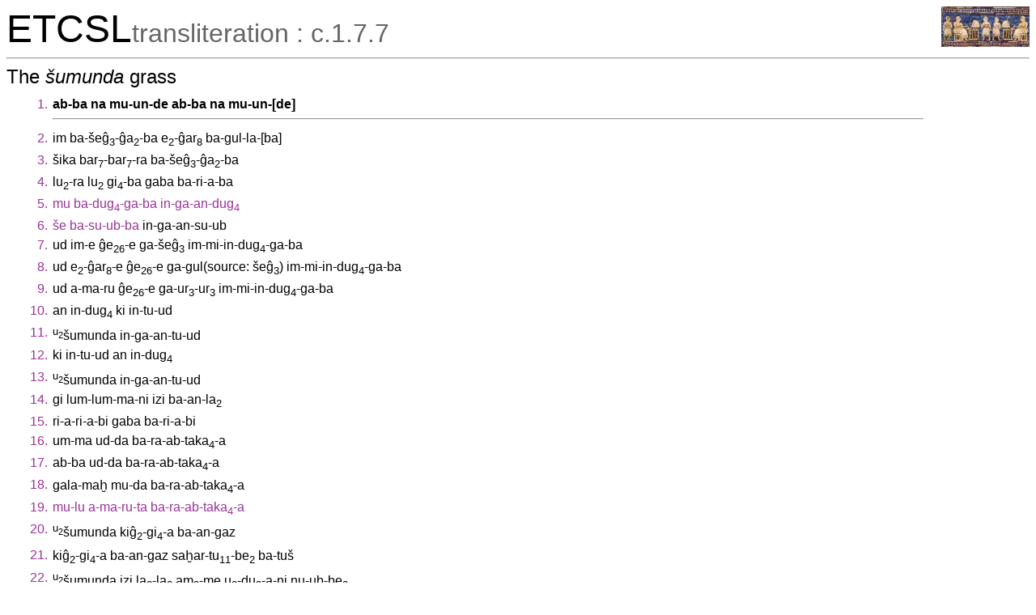

--- FILE ---
content_type: text/html; charset=utf-8
request_url: https://etcsl.orinst.ox.ac.uk/cgi-bin/etcsl.cgi?text=c.1.7.7&display=Crit&charenc=gcirc&lineid=c177.1
body_size: 4725
content:
<!DOCTYPE html PUBLIC
"-//W3C//DTD XHTML 1.0 Transitional//EN"
"http://www.w3.org/TR/xhtml1/DTD/xhtml1-transitional.dtd">
<html>
<head><title>The Electronic Text Corpus of Sumerian Literature</title>
<meta http-equiv='Content-Type' content='text/html; charset=utf-8'/>
<link rel='stylesheet' href='../edition2/css/etcslsearch.css'/>
<link rel='shortcut icon' href='../edition2/gif/igi.ico'/>
<script src='../edition2/js/etcsl.js' type='text/javascript'></script>
<script src='../edition2/js/ttstart.js' type='text/javascript'></script>
<script>window.ETCSL_dynamic = {"updatedby":"RC","updated":"2026-01-05","dynamic_text":"c.1.7.7"};</script>
</head>
<body onLoad="gotoline('#c177.1');">
<table width='100%' cellpadding='0' cellspacing='0'><tr>
<td align='left' valign='bottom'><font color='black' size='+4'>ETCSL</font><font color='#666666' size='+3'>transliteration : c.1.7.7</font></td>
<td align='right' valign='top'><a href='../' title='ETCSL homepage'><img src='../edition2/jpg/sumer73allsmall.jpg' alt='ETCSL homepage' border='0'></a>
</td></tr></table>
<hr/>
<h2>The <span class="titlesux">&#x0161;umunda</span> grass</h2>
<table cellspacing='2' cellpadding='2' border='0' width='90%'>   <tr><td align='right' valign='top'><span class="emesal">1.<span class="emesal"><span class="emesal"></td><td><b> <span onMouseover="doTooltip(event, 'ab-ba (N) father')" onMouseout="hideTip()">ab-ba</span> <span onMouseover="doTooltip(event, 'na (N) advice')" onMouseout="hideTip()">na</span> <span onMouseover="doTooltip(event, 'de<sub>5</sub> (V) to collect')" onMouseout="hideTip()">mu-un-de</span> <span onMouseover="doTooltip(event, 'ab-ba (N) father')" onMouseout="hideTip()">ab-ba</span> <span onMouseover="doTooltip(event, 'na (N) advice')" onMouseout="hideTip()">na</span> <span onMouseover="doTooltip(event, 'de<sub>5</sub> (V) to collect')" onMouseout="hideTip()">mu-un-[de</span>] <br/><hr/> </b></td></tr>
 <tr><td align='right' valign='top'><span class="emesal">2.<span class="emesal"><span class="emesal"></td><td> <span onMouseover="doTooltip(event, 'im (N) rain(storm)')" onMouseout="hideTip()">im</span> <span onMouseover="doTooltip(event, '&#x0161;e&#x011D;<sub>3</sub> (V) to rain')" onMouseout="hideTip()">ba-&#x0161;e&#x011D;<sub>3</sub>-&#x011D;a<sub>2</sub>-ba</span> <span onMouseover="doTooltip(event, 'e<sub>2</sub>-&#x011D;ar<sub>8</sub> (N) wall')" onMouseout="hideTip()">e<sub>2</sub>-&#x011D;ar<sub>8</sub></span> <span onMouseover="doTooltip(event, 'gul (V) to destroy')" onMouseout="hideTip()">ba-gul-la-[ba</span>] </td></tr>
 <tr><td align='right' valign='top'><span class="emesal">3.<span class="emesal"><span class="emesal"></td><td> <span onMouseover="doTooltip(event, '&#x0161;ika (N) (pot)sherd')" onMouseout="hideTip()">&#x0161;ika</span> <span onMouseover="doTooltip(event, 'bar<sub>7</sub> (V) to burn')" onMouseout="hideTip()">bar<sub>7</sub>-bar<sub>7</sub>-ra</span> <span onMouseover="doTooltip(event, '&#x0161;e&#x011D;<sub>3</sub> (V) to rain')" onMouseout="hideTip()">ba-&#x0161;e&#x011D;<sub>3</sub>-&#x011D;a<sub>2</sub>-ba</span> </td></tr>
 <tr><td align='right' valign='top'><span class="emesal">4.<span class="emesal"><span class="emesal"></td><td> <span onMouseover="doTooltip(event, 'lu<sub>2</sub> (N) person')" onMouseout="hideTip()">lu<sub>2</sub>-ra</span> <span onMouseover="doTooltip(event, 'lu<sub>2</sub> (N) person')" onMouseout="hideTip()">lu<sub>2</sub></span> <span onMouseover="doTooltip(event, 'gi<sub>4</sub> (V) to return')" onMouseout="hideTip()">gi<sub>4</sub>-ba</span> <span onMouseover="doTooltip(event, 'gaba (N) chest')" onMouseout="hideTip()">gaba</span> <span onMouseover="doTooltip(event, 'ri (V) to direct')" onMouseout="hideTip()">ba-ri-a-ba</span> </td></tr>
 <tr><td align='right' valign='top'><span class="emesal">5.<span class="emesal"><span class="emesal"></td><td> <span class="emesal"> <span onMouseover="doTooltip(event, '&#x011D;i&#x0161;<sub>3</sub> (N) penis')" onMouseout="hideTip()">mu</span> <span class="emesal"> <span onMouseover="doTooltip(event, 'dug<sub>4</sub> (V) to say')" onMouseout="hideTip()">ba-dug<sub>4</sub>-ga-ba</span> <span onMouseover="doTooltip(event, 'dug<sub>4</sub> (V) to say')" onMouseout="hideTip()">in-ga-an-dug<sub>4</sub></span> </td></tr>
 <tr><td align='right' valign='top'><span class="emesal">6.<span class="emesal"><span class="emesal"></td><td> <phr type="VP" lemma="ne su-ub" label="to kiss"> <span class="emesal"> <span onMouseover="doTooltip(event, 'ne (N) noun part of multiword verb')" onMouseout="hideTip()">&#x0161;e</span> <span class="emesal"> <span onMouseover="doTooltip(event, 'su-ub (V) to rub')" onMouseout="hideTip()">ba-su-ub-ba</span> </phr> <span onMouseover="doTooltip(event, 'su-ub (V) to rub')" onMouseout="hideTip()">in-ga-an-su-ub</span> </td></tr>
 <tr><td align='right' valign='top'><span class="emesal">7.<span class="emesal"><span class="emesal"></td><td> <span onMouseover="doTooltip(event, 'ud (N) day(light)')" onMouseout="hideTip()">ud</span> <span onMouseover="doTooltip(event, 'im (N) rain(storm)')" onMouseout="hideTip()">im-e</span> <span onMouseover="doTooltip(event, '&#x011D;e<sub>26</sub> (PD:personal) I')" onMouseout="hideTip()">&#x011D;e<sub>26</sub>-e</span> <span onMouseover="doTooltip(event, '&#x0161;e&#x011D;<sub>3</sub> (V) to rain')" onMouseout="hideTip()">ga-&#x0161;e&#x011D;<sub>3</sub></span> <span onMouseover="doTooltip(event, 'dug<sub>4</sub> (V) to say')" onMouseout="hideTip()">im-mi-in-dug<sub>4</sub>-ga-ba</span> </td></tr>
 <tr><td align='right' valign='top'><span class="emesal">8.<span class="emesal"><span class="emesal"></td><td> <span onMouseover="doTooltip(event, 'ud (N) day(light)')" onMouseout="hideTip()">ud</span> <span onMouseover="doTooltip(event, 'e<sub>2</sub>-&#x011D;ar<sub>8</sub> (N) wall')" onMouseout="hideTip()">e<sub>2</sub>-&#x011D;ar<sub>8</sub>-e</span> <span onMouseover="doTooltip(event, '&#x011D;e<sub>26</sub> (PD:personal) I')" onMouseout="hideTip()">&#x011D;e<sub>26</sub>-e</span> <span onMouseover="doTooltip(event, 'gul (V) to destroy')" onMouseout="hideTip()">ga-gul(sour&#99;e: &#x0161;e&#x011D;<sub>3</sub>)</span> <span onMouseover="doTooltip(event, 'dug<sub>4</sub> (V) to say')" onMouseout="hideTip()">im-mi-in-dug<sub>4</sub>-ga-ba</span> </td></tr>
 <tr><td align='right' valign='top'><span class="emesal">9.<span class="emesal"><span class="emesal"></td><td> <span onMouseover="doTooltip(event, 'ud (N) day(light)')" onMouseout="hideTip()">ud</span> <span onMouseover="doTooltip(event, 'a-ma-ru (N) flood')" onMouseout="hideTip()">a-ma-ru</span> <span onMouseover="doTooltip(event, '&#x011D;e<sub>26</sub> (PD:personal) I')" onMouseout="hideTip()">&#x011D;e<sub>26</sub>-e</span> <span onMouseover="doTooltip(event, 'ur<sub>3</sub> (V) to drag')" onMouseout="hideTip()">ga-ur<sub>3</sub>-ur<sub>3</sub></span> <span onMouseover="doTooltip(event, 'dug<sub>4</sub> (V) to say')" onMouseout="hideTip()">im-mi-in-dug<sub>4</sub>-ga-ba</span> </td></tr>
 <tr><td align='right' valign='top'><span class="emesal">10.<span class="emesal"><span class="emesal"></td><td> <span onMouseover="doTooltip(event, 'an (N) heaven')" onMouseout="hideTip()">an</span> <span onMouseover="doTooltip(event, 'dug<sub>4</sub> (V) to say')" onMouseout="hideTip()">in-dug<sub>4</sub></span> <span onMouseover="doTooltip(event, 'ki (N) place')" onMouseout="hideTip()">ki</span> <span onMouseover="doTooltip(event, 'tud (V) to give birth')" onMouseout="hideTip()">in-tu-ud</span> </td></tr>
 <tr><td align='right' valign='top'><span class="emesal">11.<span class="emesal"><span class="emesal"></td><td> <span onMouseover="doTooltip(event, '&#x0161;umunda (N) type of plant')" onMouseout="hideTip()"><sup>u<sub>2</sub></sup>&#x0161;umunda</span> <span onMouseover="doTooltip(event, 'tud (V) to give birth')" onMouseout="hideTip()">in-ga-an-tu-ud</span> </td></tr>
 <tr><td align='right' valign='top'><span class="emesal">12.<span class="emesal"><span class="emesal"></td><td> <span onMouseover="doTooltip(event, 'ki (N) place')" onMouseout="hideTip()">ki</span> <span onMouseover="doTooltip(event, 'tud (V) to give birth')" onMouseout="hideTip()">in-tu-ud</span> <span onMouseover="doTooltip(event, 'an (N) heaven')" onMouseout="hideTip()">an</span> <span onMouseover="doTooltip(event, 'dug<sub>4</sub> (V) to say')" onMouseout="hideTip()">in-dug<sub>4</sub></span> </td></tr>
 <tr><td align='right' valign='top'><span class="emesal">13.<span class="emesal"><span class="emesal"></td><td> <span onMouseover="doTooltip(event, '&#x0161;umunda (N) type of plant')" onMouseout="hideTip()"><sup>u<sub>2</sub></sup>&#x0161;umunda</span> <span onMouseover="doTooltip(event, 'tud (V) to give birth')" onMouseout="hideTip()">in-ga-an-tu-ud</span> </td></tr>
 <tr><td align='right' valign='top'><span class="emesal">14.<span class="emesal"><span class="emesal"></td><td> <span onMouseover="doTooltip(event, 'gi (N) reed')" onMouseout="hideTip()">gi</span> <span onMouseover="doTooltip(event, 'lum (V) to thrive')" onMouseout="hideTip()">lum-lum-ma-ni</span> <span onMouseover="doTooltip(event, 'izi (N) fire')" onMouseout="hideTip()">izi</span> <span onMouseover="doTooltip(event, 'la<sub>2</sub> (V) to hang')" onMouseout="hideTip()">ba-an-la<sub>2</sub></span> </td></tr>
 <tr><td align='right' valign='top'><span class="emesal">15.<span class="emesal"><span class="emesal"></td><td> <span onMouseover="doTooltip(event, 'ri (V) to direct')" onMouseout="hideTip()">ri-a-ri-a-bi</span> <span onMouseover="doTooltip(event, 'gaba (N) chest')" onMouseout="hideTip()">gaba</span> <span onMouseover="doTooltip(event, 'ri (V) to direct')" onMouseout="hideTip()">ba-ri-a-bi</span> </td></tr>
 <tr><td align='right' valign='top'><span class="emesal">16.<span class="emesal"><span class="emesal"></td><td> <span onMouseover="doTooltip(event, 'um-ma (N) experienced woman')" onMouseout="hideTip()">um-ma</span> <span onMouseover="doTooltip(event, 'ud (N) day(light)')" onMouseout="hideTip()">ud-da</span> <span onMouseover="doTooltip(event, 'taka<sub>4</sub> (V) to leave behind')" onMouseout="hideTip()">ba-ra-ab-taka<sub>4</sub>-a</span> </td></tr>
 <tr><td align='right' valign='top'><span class="emesal">17.<span class="emesal"><span class="emesal"></td><td> <span onMouseover="doTooltip(event, 'ab-ba (N) father')" onMouseout="hideTip()">ab-ba</span> <span onMouseover="doTooltip(event, 'ud (N) day(light)')" onMouseout="hideTip()">ud-da</span> <span onMouseover="doTooltip(event, 'taka<sub>4</sub> (V) to leave behind')" onMouseout="hideTip()">ba-ra-ab-taka<sub>4</sub>-a</span> </td></tr>
 <tr><td align='right' valign='top'><span class="emesal">18.<span class="emesal"><span class="emesal"></td><td> <span onMouseover="doTooltip(event, 'gala-ma&#x1E2B; (N) chief lament singer')" onMouseout="hideTip()">gala-ma&#x1E2B;</span> <span onMouseover="doTooltip(event, 'mu (N) year')" onMouseout="hideTip()">mu-da</span> <span onMouseover="doTooltip(event, 'taka<sub>4</sub> (V) to leave behind')" onMouseout="hideTip()">ba-ra-ab-taka<sub>4</sub>-a</span> </td></tr>
 <tr><td align='right' valign='top'><span class="emesal">19.<span class="emesal"><span class="emesal"></td><td> <span class="emesal"> <span onMouseover="doTooltip(event, 'lu<sub>2</sub> (N) person')" onMouseout="hideTip()">mu-lu</span> <span class="emesal"> <span onMouseover="doTooltip(event, 'a-ma-ru (N) flood')" onMouseout="hideTip()">a-ma-ru-ta</span> <span onMouseover="doTooltip(event, 'taka<sub>4</sub> (V) to leave behind')" onMouseout="hideTip()">ba-ra-ab-taka<sub>4</sub>-a</span> </td></tr>
 <tr><td align='right' valign='top'><span class="emesal">20.<span class="emesal"><span class="emesal"></td><td> <span onMouseover="doTooltip(event, '&#x0161;umunda (N) type of plant')" onMouseout="hideTip()"><sup>u<sub>2</sub></sup>&#x0161;umunda</span> <span onMouseover="doTooltip(event, 'ki&#x011D;<sub>2</sub>-gi<sub>4</sub>-a (N) messenger')" onMouseout="hideTip()">ki&#x011D;<sub>2</sub>-gi<sub>4</sub>-a</span> <span onMouseover="doTooltip(event, 'gaz (V) to strike (dead)')" onMouseout="hideTip()">ba-an-gaz</span> </td></tr>
 <tr><td align='right' valign='top'><span class="emesal">21.<span class="emesal"><span class="emesal"></td><td> <span onMouseover="doTooltip(event, 'ki&#x011D;<sub>2</sub>-gi<sub>4</sub>-a (N) messenger')" onMouseout="hideTip()">ki&#x011D;<sub>2</sub>-gi<sub>4</sub>-a</span> <span onMouseover="doTooltip(event, 'gaz (V) to strike (dead)')" onMouseout="hideTip()">ba-an-gaz</span> <span onMouseover="doTooltip(event, 'sa&#x1E2B;ar-tu<sub>11</sub> (N) debris')" onMouseout="hideTip()">sa&#x1E2B;ar-tu<sub>11</sub>-be<sub>2</sub></span> <span onMouseover="doTooltip(event, 'tu&#x0161; (V) to sit')" onMouseout="hideTip()">ba-tu&#x0161;</span> </td></tr>
 <tr><td align='right' valign='top'><span class="emesal">22.<span class="emesal"><span class="emesal"></td><td> <span onMouseover="doTooltip(event, '&#x0161;umunda (N) type of plant')" onMouseout="hideTip()"><sup>u<sub>2</sub></sup>&#x0161;umunda</span> <span onMouseover="doTooltip(event, 'izi (N) fire')" onMouseout="hideTip()">izi</span> <span onMouseover="doTooltip(event, 'la<sub>2</sub> (V) to hang')" onMouseout="hideTip()">la<sub>2</sub>-la<sub>2</sub></span> <span onMouseover="doTooltip(event, 'dug<sub>4</sub> (V) to say')" onMouseout="hideTip()">am<sub>3</sub>-me</span> <span onMouseover="doTooltip(event, 'u<sub>2</sub>-du<sub>3</sub> (N) bundle')" onMouseout="hideTip()">u<sub>2</sub>-du<sub>3</sub>-a-ni</span> <span onMouseover="doTooltip(event, 'dug<sub>4</sub> (V) to say')" onMouseout="hideTip()">nu-ub-be<sub>2</sub></span> </td></tr>
 <tr><td align='right' valign='top'><span class="emesal">23.<span class="emesal"><span class="emesal"></td><td> <span onMouseover="doTooltip(event, 'u<sub>2</sub> (N) plant')" onMouseout="hideTip()">u<sub>2</sub></span> <span onMouseover="doTooltip(event, 'dub<sub>2</sub> (V) to tremble')" onMouseout="hideTip()">nu-mu-dub<sub>2</sub>-dub<sub>2</sub>-be<sub>2</sub></span> <span onMouseover="doTooltip(event, 'u<sub>2</sub> (N) plant')" onMouseout="hideTip()">u<sub>2</sub></span> <span onMouseover="doTooltip(event, 'bur<sub>2</sub> (V) to release')" onMouseout="hideTip()">nu-mu-bur<sub>2</sub>-bur<sub>2</sub>-re</span> </td></tr>
 <tr><td align='right' valign='top'><span class="emesal">24.<span class="emesal"><span class="emesal"></td><td> <span onMouseover="doTooltip(event, 'u<sub>2</sub> (N) plant')" onMouseout="hideTip()">u<sub>2</sub></span> <span onMouseover="doTooltip(event, 'bur<sub>2</sub> (V) to release')" onMouseout="hideTip()">nu-mu-bur<sub>2</sub>-bur<sub>2</sub>-re</span> <span class="emesal"> <span onMouseover="doTooltip(event, '&#x011D;a<sub>2</sub> (N) house(hold)')" onMouseout="hideTip()">ma-a<sup>?</sup></span> <span class="emesal"> <span onMouseover="doTooltip(event, 'du<sub>3</sub> (V) to erect')" onMouseout="hideTip()">um-ma-an-du<sub>3</sub></span> </td></tr>
 <tr><td align='right' valign='top'><span class="emesal">25.<span class="emesal"><span class="emesal"></td><td> <span onMouseover="doTooltip(event, 'tukum (AV) soon?')" onMouseout="hideTip()">tukum</span> <span onMouseover="doTooltip(event, 'gub (V) to stand')" onMouseout="hideTip()">mu-un-gub-be<sub>3</sub></span> <span onMouseover="doTooltip(event, 'tukum (AV) soon?')" onMouseout="hideTip()">tukum</span> <span onMouseover="doTooltip(event, 'nu<sub>2</sub> (V) to lie down')" onMouseout="hideTip()">mu-un-nu<sub>2</sub>-e</span> </td></tr>
 <tr><td align='right' valign='top'><span class="emesal">26.<span class="emesal"><span class="emesal"></td><td> <span onMouseover="doTooltip(event, 'izi (N) fire')" onMouseout="hideTip()">izi</span> <span onMouseover="doTooltip(event, '&#x0161;um<sub>2</sub> (V) to give')" onMouseout="hideTip()">um-ma-an-&#x0161;um<sub>2</sub></span> <span onMouseover="doTooltip(event, 'da&#x011D;al (V) to be wide')" onMouseout="hideTip()">da&#x011D;al-ba</span> <span onMouseover="doTooltip(event, '&#x011D;en (V) to go')" onMouseout="hideTip()">&#x011D;en-na-ni</span> </td></tr>
 <tr><td align='right' valign='top'><span class="emesal">27.<span class="emesal"><span class="emesal"></td><td> <span onMouseover="doTooltip(event, '&#x0161;umunda (N) type of plant')" onMouseout="hideTip()"><sup>u<sub>2</sub></sup>&#x0161;umunda</span> <span onMouseover="doTooltip(event, 'ki-gub (N) location')" onMouseout="hideTip()">ki-gub-ba-ni</span> <span onMouseover="doTooltip(event, 'a (N) water')" onMouseout="hideTip()">a-a</span> <span onMouseover="doTooltip(event, 'sis (V) to be bitter')" onMouseout="hideTip()">sis-na</span> </td></tr>
 <tr><td align='right' valign='top'><span class="emesal">28.<span class="emesal"><span class="emesal"></td><td> <span onMouseover="doTooltip(event, 'izi (N) fire')" onMouseout="hideTip()">izi</span> <span onMouseover="doTooltip(event, '&#x011D;ar (V) to place')" onMouseout="hideTip()">ga-ba-&#x011D;ar</span> <span onMouseover="doTooltip(event, '&#x011D;ar (V) to place')" onMouseout="hideTip()">ga-ba-&#x011D;ar</span> <span onMouseover="doTooltip(event, 'du<sub>7</sub> (V) to push')" onMouseout="hideTip()">im-ma-ni-in-du<sub>7</sub>-e</span> </td></tr>
 <tr><td align='right' valign='top'><span class="emesal">29.<span class="emesal"><span class="emesal"></td><td> <span onMouseover="doTooltip(event, 'ur<sub>2</sub> (N) root')" onMouseout="hideTip()">ur<sub>2</sub></span> <span class="proper"><span onMouseover="doTooltip(event, 'e<sub>2</sub>-an-na (N:TN) E-ana')" onMouseout="hideTip()">e<sub>2</sub>-an-na-ke<sub>4</sub></span></span> <span onMouseover="doTooltip(event, 'izi (N) fire')" onMouseout="hideTip()">izi</span> <span onMouseover="doTooltip(event, 'ri (V) to direct')" onMouseout="hideTip()">im-ma-ni-ri</span> </td></tr>
 <tr><td align='right' valign='top'><span class="emesal">30.<span class="emesal"><span class="emesal"></td><td> <span onMouseover="doTooltip(event, '&#x0161;u (N) hand')" onMouseout="hideTip()">&#x0161;u</span> <span onMouseover="doTooltip(event, 'du<sub>3</sub> (V) to erect')" onMouseout="hideTip()">im-ma-ni-in-du<sub>3</sub></span> <span onMouseover="doTooltip(event, '&#x0161;u (N) hand')" onMouseout="hideTip()">&#x0161;u</span> <span onMouseover="doTooltip(event, 'la<sub>2</sub> (V) to hang')" onMouseout="hideTip()">im-ma-ni-in-la<sub>2</sub></span> </td></tr>
 <tr><td align='right' valign='top'><span class="emesal">31.<span class="emesal"><span class="emesal"></td><td> <span onMouseover="doTooltip(event, 'inim (N) word')" onMouseout="hideTip()">inim</span> <span onMouseover="doTooltip(event, 'ka (N) mouth')" onMouseout="hideTip()">ka-na</span> <span onMouseover="doTooltip(event, '&#x011D;al<sub>2</sub> (V) to be (located)')" onMouseout="hideTip()">um-ma-da-&#x011D;al<sub>2</sub>-la</span> </td></tr>
 <tr><td align='right' valign='top'><span class="emesal">32.<span class="emesal"><span class="emesal"></td><td> <span class="emesal"> <span class="proper"><span onMouseover="doTooltip(event, 'inana (N:DN) Inana')" onMouseout="hideTip()">ga-&#x0161;a-an-an-na-&lt;ke<sub>4</sub>&gt;</span></span> <span class="emesal"> <span onMouseover="doTooltip(event, 'uga (N) raven')" onMouseout="hideTip()">uga(sour&#99;e: NA&#x011C;A)<sup>mu&#x0161;en</sup></span> <span onMouseover="doTooltip(event, 'dab<sub>5</sub> (V) to seize')" onMouseout="hideTip()">ba-e-dab<sub>5</sub></span> <span onMouseover="doTooltip(event, 'ugu (N) skull')" onMouseout="hideTip()">ugu-ni-&#x0161;e<sub>3</sub></span> <span onMouseover="doTooltip(event, 'gub (V) to stand')" onMouseout="hideTip()">ba-gub</span> </td></tr>
 <tr><td align='right' valign='top'><span class="emesal">33.<span class="emesal"><span class="emesal"></td><td> <span onMouseover="doTooltip(event, 'sipad (N) shepherd')" onMouseout="hideTip()">sipad-de<sub>3</sub></span> <span class="emesal"> <span onMouseover="doTooltip(event, 'udu (N) sheep')" onMouseout="hideTip()">e-ze<sub>2</sub>-ni</span> <span onMouseover="doTooltip(event, '&#x011D;a<sub>2</sub> (N) house(hold)')" onMouseout="hideTip()">ma-a-a-ba</span> <span class="emesal"> <span onMouseover="doTooltip(event, '&#x0161;ub (V) to fall')" onMouseout="hideTip()">mu-da-ab-&#x0161;ub</span> </td></tr>
 <tr><td align='right' valign='top'><span class="emesal">34.<span class="emesal"><span class="emesal"></td><td> <span class="emesal"> <span class="proper"><span onMouseover="doTooltip(event, 'inana (N:DN) Inana')" onMouseout="hideTip()">ga-&#x0161;a-an-an-na-ke<sub>4</sub>(sour&#99;e: ra)</span></span> <span class="emesal"> <span onMouseover="doTooltip(event, 'uga (N) raven')" onMouseout="hideTip()">uga<sup>mu&#x0161;en</sup></span> <span onMouseover="doTooltip(event, 'dab<sub>5</sub> (V) to seize')" onMouseout="hideTip()">ba-e-dab<sub>5</sub>-ba</span> <br/><hr/> </td></tr>
 <tr><td align='right' valign='top'><span class="emesal">35.<span class="emesal"><span class="emesal"></td><td> <span onMouseover="doTooltip(event, 'im (N) rain(storm)')" onMouseout="hideTip()">im</span> <span onMouseover="doTooltip(event, '&#x0161;e&#x011D;<sub>3</sub> (V) to rain')" onMouseout="hideTip()">ba-&#x0161;e&#x011D;<sub>3</sub>-&#x011D;a<sub>2</sub>-ba</span> <span onMouseover="doTooltip(event, 'e<sub>2</sub>-&#x011D;ar<sub>8</sub> (N) wall')" onMouseout="hideTip()">e<sub>2</sub>-&#x011D;ar<sub>8</sub></span> <span onMouseover="doTooltip(event, 'gul (V) to destroy')" onMouseout="hideTip()">ba-gul-la-ba</span> </td></tr>
 <tr><td align='right' valign='top'><span class="emesal">36.<span class="emesal"><span class="emesal"></td><td> <span onMouseover="doTooltip(event, '&#x0161;ika (N) (pot)sherd')" onMouseout="hideTip()">&#x0161;ika</span> <span onMouseover="doTooltip(event, 'bar<sub>7</sub> (V) to burn')" onMouseout="hideTip()">bar<sub>7</sub>-bar<sub>7</sub>-ra</span> <span onMouseover="doTooltip(event, '&#x0161;e&#x011D;<sub>3</sub> (V) to rain')" onMouseout="hideTip()">ba-&#x0161;e&#x011D;<sub>3</sub>-&#x011D;a<sub>2</sub>-ba</span> </td></tr>
 <tr><td align='right' valign='top'><span class="emesal">37.<span class="emesal"><span class="emesal"></td><td> <span class="proper"><span onMouseover="doTooltip(event, 'dumu-zid (N:DN) Dumuzid')" onMouseout="hideTip()"><sup>d</sup>dumu-zid-de<sub>3</sub></span></span> <span onMouseover="doTooltip(event, 'gaba (N) chest')" onMouseout="hideTip()">gaba</span> <span onMouseover="doTooltip(event, 'ri (V) to direct')" onMouseout="hideTip()">ba-ri-a-bi</span> </td></tr>
 <tr><td align='right' valign='top'><span class="emesal">38.<span class="emesal"><span class="emesal"></td><td> <span onMouseover="doTooltip(event, 'im (N) rain(storm)')" onMouseout="hideTip()">im</span> <span onMouseover="doTooltip(event, '&#x0161;e&#x011D;<sub>3</sub> (V) to rain')" onMouseout="hideTip()">ba-da-&#x0161;e&#x011D;<sub>3</sub></span> <span onMouseover="doTooltip(event, 'e<sub>2</sub>-&#x011D;ar<sub>8</sub> (N) wall')" onMouseout="hideTip()">e<sub>2</sub>-&#x011D;ar<sub>8</sub></span> <span onMouseover="doTooltip(event, 'gul (V) to destroy')" onMouseout="hideTip()">ba-da-gul</span> </td></tr>
 <tr><td align='right' valign='top'><span class="emesal">39.<span class="emesal"><span class="emesal"></td><td> <span onMouseover="doTooltip(event, 'tur<sub>3</sub> (N) animal stall')" onMouseout="hideTip()">tur<sub>3</sub></span> <span onMouseover="doTooltip(event, 'gul (V) to destroy')" onMouseout="hideTip()">ba-da-gul</span> <span onMouseover="doTooltip(event, 'ama&#x0161; (N) sheepfold')" onMouseout="hideTip()">ama&#x0161;</span> <span onMouseover="doTooltip(event, 'bur<sub>12</sub> (V) to tear out')" onMouseout="hideTip()">ba-da-bur<sub>12</sub></span> </td></tr>
 <tr><td align='right' valign='top'><span class="emesal">40.<span class="emesal"><span class="emesal"></td><td> <span onMouseover="doTooltip(event, 'id<sub>2</sub> (N) watercourse')" onMouseout="hideTip()">id<sub>2</sub>-da</span> <span onMouseover="doTooltip(event, 'a-&#x011D;i<sub>6</sub> (N) flooding')" onMouseout="hideTip()">a-&#x011D;i<sub>6</sub></span> <span onMouseover="doTooltip(event, '&#x1E2B;ul (V) to be bad')" onMouseout="hideTip()">&#x1E2B;ul</span> <span onMouseover="doTooltip(event, '&#x0161;ub (V) to fall')" onMouseout="hideTip()">ba-an-da-&#x0161;ub</span> </td></tr>
 <tr><td align='right' valign='top'><span class="emesal">41.<span class="emesal"><span class="emesal"></td><td> <span onMouseover="doTooltip(event, 'ambar (N) marsh')" onMouseout="hideTip()">ambar-ra</span> <span onMouseover="doTooltip(event, 'im-&#x1E2B;ul (N) destructive storm')" onMouseout="hideTip()">im-&#x1E2B;ul</span> <span onMouseover="doTooltip(event, '&#x0161;ub (V) to fall')" onMouseout="hideTip()">ba-an-da-&#x0161;ub</span> </td></tr>
 <tr><td align='right' valign='top'><span class="emesal">42.<span class="emesal"><span class="emesal"></td><td> <span onMouseover="doTooltip(event, 'X () X')" onMouseout="hideTip()">X</span> <span class="emesal"> <span onMouseover="doTooltip(event, 'nam (N) destiny')" onMouseout="hideTip()">na-a&#x011D;<sub>2</sub></span> <span class="emesal"> <span onMouseover="doTooltip(event, 'GADA () GADA')" onMouseout="hideTip()">GADA<sup>?</sup></span> <span class="proper"><span onMouseover="doTooltip(event, 'idigna (N:WN) Tigris')" onMouseout="hideTip()"><sup>id<sub>2</sub></sup>idigna</span></span> <span class="proper"><span onMouseover="doTooltip(event, 'buranuna (N:WN) Euphrates')" onMouseout="hideTip()"><sup>id<sub>2</sub></sup>buranuna-ke<sub>4</sub></span></span> </td></tr>
 <tr><td align='right' valign='top'><span class="emesal">43.<span class="emesal"><span class="emesal"></td><td> <span class="proper"><span onMouseover="doTooltip(event, 'idigna (N:WN) Tigris')" onMouseout="hideTip()"><sup>id<sub>2</sub></sup>idigna</span></span> <span class="proper"><span onMouseover="doTooltip(event, 'buranuna (N:WN) Euphrates')" onMouseout="hideTip()"><sup>id<sub>2</sub></sup>buranuna-ke<sub>4</sub></span></span> <span onMouseover="doTooltip(event, 'u<sub>2</sub> (N) plant')" onMouseout="hideTip()">u<sub>2</sub></span> <span onMouseover="doTooltip(event, 'gid<sub>2</sub> (V) to be long')" onMouseout="hideTip()">gid<sub>2</sub>-da</span> <span onMouseover="doTooltip(event, 'mu<sub>2</sub> (V) to grow')" onMouseout="hideTip()">ba-an-mu<sub>2</sub></span> </td></tr>
 <tr><td align='right' valign='top'><span class="emesal">44.<span class="emesal"><span class="emesal"></td><td> <span onMouseover="doTooltip(event, 'u<sub>2</sub> (N) plant')" onMouseout="hideTip()">u<sub>2</sub></span> <span onMouseover="doTooltip(event, 'gid<sub>2</sub> (V) to be long')" onMouseout="hideTip()">gid<sub>2</sub>-da</span> <span onMouseover="doTooltip(event, 'AN () AN')" onMouseout="hideTip()">AN</span> <span onMouseover="doTooltip(event, 'X () X')" onMouseout="hideTip()">X</span> <span onMouseover="doTooltip(event, 'a&#x011D;<sub>2</sub> (V) to measure')" onMouseout="hideTip()">a&#x011D;<sub>2</sub></span> <span onMouseover="doTooltip(event, 'zu (V) to know')" onMouseout="hideTip()">zu-a</span> </td></tr>
 <tr><td></td><td><span class="gap">5 lines missing</span></td></tr> <tr><td align='right' valign='top'><span class="emesal">50.<span class="emesal"><span class="emesal"></td><td> <span onMouseover="doTooltip(event, 'u<sub>2</sub>-du<sub>3</sub> (N) bundle')" onMouseout="hideTip()">u<sub>2</sub>-du<sub>3</sub>-a-ni</span> /<span onMouseover="doTooltip(event, 'dug<sub>4</sub> (V) to say')" onMouseout="hideTip()">mu-ub\-be<sub>2</sub></span> [<span onMouseover="doTooltip(event, 'u<sub>2</sub> (N) plant')" onMouseout="hideTip()">u<sub>2</sub></span> <span onMouseover="doTooltip(event, 'dub<sub>2</sub> (V) to tremble')" onMouseout="hideTip()">mu-dub<sub>2</sub>]-/dub<sub>2</sub>\-be<sub>2</sub></span> </td></tr>
 <tr><td align='right' valign='top'><span class="emesal">51.<span class="emesal"><span class="emesal"></td><td> <span onMouseover="doTooltip(event, '&#x0161;umunda (N) type of plant')" onMouseout="hideTip()"><sup>u<sub>2</sub></sup>&#x0161;umunda</span> <span onMouseover="doTooltip(event, 'izi (N) fire')" onMouseout="hideTip()">izi</span> <span onMouseover="doTooltip(event, 'la<sub>2</sub> (V) to hang')" onMouseout="hideTip()">la<sub>2</sub></span> <span onMouseover="doTooltip(event, 'X () X')" onMouseout="hideTip()">e-X</span> [<span onMouseover="doTooltip(event, '&hellip; () &hellip;')" onMouseout="hideTip()">&hellip;</span>] <span onMouseover="doTooltip(event, 'X () X')" onMouseout="hideTip()">X</span> </td></tr>
 <tr><td align='right' valign='top'><span class="emesal">52.<span class="emesal"><span class="emesal"></td><td> <span onMouseover="doTooltip(event, '&#x0161;umunda (N) type of plant')" onMouseout="hideTip()"><sup>u<sub>2</sub></sup>&#x0161;umunda</span> <span onMouseover="doTooltip(event, 'izi (N) fire')" onMouseout="hideTip()">izi</span> <span onMouseover="doTooltip(event, 'la<sub>2</sub> (V) to hang')" onMouseout="hideTip()">la<sub>2</sub></span> <span onMouseover="doTooltip(event, 'du<sub>3</sub> (V) to erect')" onMouseout="hideTip()">am<sub>3</sub>-[ma-an]-du<sub>3</sub></span> </td></tr>
 <tr><td align='right' valign='top'><span class="emesal">53.<span class="emesal"><span class="emesal"></td><td> <span onMouseover="doTooltip(event, 'izi (N) fire')" onMouseout="hideTip()">izi</span> <span onMouseover="doTooltip(event, 'la<sub>2</sub> (V) to hang')" onMouseout="hideTip()">la<sub>2</sub></span> <span onMouseover="doTooltip(event, 'du<sub>3</sub> (V) to erect')" onMouseout="hideTip()">am<sub>3</sub>-ma-an-du<sub>3</sub></span> <phr type="VP" lemma="en3 tar" label="to ask"> <span onMouseover="doTooltip(event, 'en<sub>3</sub> (N) noun part of multiword verb')" onMouseout="hideTip()">en<sub>3</sub></span> <span onMouseover="doTooltip(event, 'tar (V) to cut')" onMouseout="hideTip()">mu-un-na-tar-re</span> </phr> </td></tr>
 <tr><td align='right' valign='top'><span class="emesal">54.<span class="emesal"><span class="emesal"></td><td> <span class="emesal"> <span class="proper"><span onMouseover="doTooltip(event, 'inana (N:DN) Inana')" onMouseout="hideTip()">ga-&#x0161;a-an-an-na-ra</span></span> <span class="emesal"> <span onMouseover="doTooltip(event, 'azlag<sub>2</sub> (N) fuller')" onMouseout="hideTip()"><sup>lu<sub>2</sub></sup>azlag</span> <span onMouseover="doTooltip(event, 'tug<sub>2</sub> (N) garment')" onMouseout="hideTip()">tug<sub>2</sub>-ga-ni</span> <span onMouseover="doTooltip(event, 'dan<sub>3</sub> (V) to be clean')" onMouseout="hideTip()">dan<sub>3</sub>-dan<sub>3</sub>-na</span> </td></tr>
 <tr><td align='right' valign='top'><span class="emesal">55.<span class="emesal"><span class="emesal"></td><td> <span class="emesal"> <span class="proper"><span onMouseover="doTooltip(event, 'inana (N:DN) Inana')" onMouseout="hideTip()">ga-&#x0161;a-an-an-na</span></span> <span class="emesal"> <span onMouseover="doTooltip(event, 'nagar (N) carpenter')" onMouseout="hideTip()">nagar</span> <span onMouseover="doTooltip(event, 'bal (N) spindle')" onMouseout="hideTip()"><sup>&#x011D;i&#x0161;</sup>bal-e</span> <span onMouseover="doTooltip(event, '&#x0161;u (N) hand')" onMouseout="hideTip()">&#x0161;u</span> <span onMouseover="doTooltip(event, 'dab<sub>5</sub> (V) to seize')" onMouseout="hideTip()">bi<sub>2</sub>-in-dab<sub>5</sub>-ba</span> </td></tr>
 <tr><td align='right' valign='top'><span class="emesal">56.<span class="emesal"><span class="emesal"></td><td> <span class="emesal"> <span class="proper"><span onMouseover="doTooltip(event, 'inana (N:DN) Inana')" onMouseout="hideTip()">ga-&#x0161;a-an-an-na</span></span> <span class="emesal"> <span onMouseover="doTooltip(event, 'ba&#x1E2B;ar<sub>2</sub> (N) potter')" onMouseout="hideTip()">ba&#x1E2B;ar<sub>2</sub>-e</span> <span onMouseover="doTooltip(event, 'sila<sub>3</sub> (N) capacity measure (container)')" onMouseout="hideTip()"><sup>dug</sup>sila<sub>3</sub></span> <span onMouseover="doTooltip(event, 'kir<sub>3</sub>-kir<sub>3</sub> (V) to nip off')" onMouseout="hideTip()">am<sub>3</sub>-kir<sub>3</sub>-kir<sub>3</sub></span> </td></tr>
 <tr><td align='right' valign='top'><span class="emesal">57.<span class="emesal"><span class="emesal"></td><td> <span onMouseover="doTooltip(event, 'ba&#x1E2B;ar<sub>2</sub> (N) potter')" onMouseout="hideTip()">ba&#x1E2B;ar<sub>2</sub></span> <span onMouseover="doTooltip(event, 'utul<sub>2</sub> (N) tureen')" onMouseout="hideTip()"><sup>dug</sup>utul<sub>2</sub></span> <span onMouseover="doTooltip(event, 'kug (AJ) shining')" onMouseout="hideTip()">kug</span> <span onMouseover="doTooltip(event, '&#x0161;um<sub>2</sub> (V) to give')" onMouseout="hideTip()">mu-un-na-an-&#x0161;um<sub>2</sub></span> <span onMouseover="doTooltip(event, 'sipad (N) shepherd')" onMouseout="hideTip()">sipad-de<sub>3</sub></span> <span class="emesal"> <span onMouseover="doTooltip(event, 'udu (N) sheep')" onMouseout="hideTip()">e-ze<sub>2</sub>-ni</span> <span onMouseover="doTooltip(event, 'de<sub>6</sub> (V) to carry')" onMouseout="hideTip()">mu-na-ab-ga</span> <span class="emesal"> </td></tr>
 <tr><td align='right' valign='top'><span class="emesal">58.<span class="emesal"><span class="emesal"></td><td> <span onMouseover="doTooltip(event, 'sipad (N) shepherd')" onMouseout="hideTip()">sipad-de<sub>3</sub></span> <span class="emesal"> <span onMouseover="doTooltip(event, 'udu (N) sheep')" onMouseout="hideTip()">e-ze<sub>2</sub>-ni</span> <span onMouseover="doTooltip(event, 'de<sub>6</sub> (V) to carry')" onMouseout="hideTip()">mu-na-ab-ga</span> <span class="emesal"> <phr type="VP" lemma="en3 tar" label="to ask"> <span onMouseover="doTooltip(event, 'en<sub>3</sub> (N) noun part of multiword verb')" onMouseout="hideTip()">en<sub>3</sub></span> <span onMouseover="doTooltip(event, 'tar (V) to cut')" onMouseout="hideTip()">mu-un-na-tar-re</span> </phr> </td></tr>
 <tr><td align='right' valign='top'><span class="emesal">59.<span class="emesal"><span class="emesal"></td><td> <span onMouseover="doTooltip(event, 'u<sub>2</sub> (N) plant')" onMouseout="hideTip()">u<sub>2</sub></span> <span onMouseover="doTooltip(event, 'giri<sub>17</sub>-zal (N) joy')" onMouseout="hideTip()">giri<sub>17</sub>-zal</span> <span onMouseover="doTooltip(event, 'u<sub>2</sub> (N) plant')" onMouseout="hideTip()">u<sub>2</sub></span> <span onMouseover="doTooltip(event, 'giri<sub>17</sub>-zal (N) joy')" onMouseout="hideTip()">giri<sub>17</sub>-zal</span> <span onMouseover="doTooltip(event, 'buru<sub>14</sub> (N) harvest (time)')" onMouseout="hideTip()">buru<sub>14</sub>-gin<sub>7</sub></span> <span class="emesal"> <span onMouseover="doTooltip(event, 'de<sub>6</sub> (V) to carry')" onMouseout="hideTip()">mu-na-ab-ga</span> <span class="emesal"> </td></tr>
 <tr><td align='right' valign='top'><span class="emesal">60.<span class="emesal"><span class="emesal"></td><td> <span onMouseover="doTooltip(event, 'gu<sub>3</sub> (N) voice')" onMouseout="hideTip()">gu<sub>3</sub></span> <span onMouseover="doTooltip(event, 'an (N) heaven')" onMouseout="hideTip()">an-e</span> <span onMouseover="doTooltip(event, 'te (V) to approach')" onMouseout="hideTip()">ba-te</span> <span onMouseover="doTooltip(event, 'gu<sub>3</sub> (N) voice')" onMouseout="hideTip()">gu<sub>3</sub></span> <span onMouseover="doTooltip(event, 'ki (N) place')" onMouseout="hideTip()">ki-&#x0161;e<sub>3</sub></span> <span onMouseover="doTooltip(event, 'te (V) to approach')" onMouseout="hideTip()">ba-te</span> </td></tr>
 <tr><td align='right' valign='top'><span class="emesal">61.<span class="emesal"><span class="emesal"></td><td> <span onMouseover="doTooltip(event, 'gu<sub>3</sub> (N) voice')" onMouseout="hideTip()">gu<sub>3</sub></span> <span onMouseover="doTooltip(event, '&#x0161;u (N) hand')" onMouseout="hideTip()">&#x0161;u</span> <span onMouseover="doTooltip(event, 'ni&#x011D;in<sub>2</sub> (V) to go around')" onMouseout="hideTip()">ni&#x011D;in<sub>2</sub>-na-ni</span> <span onMouseover="doTooltip(event, 'an-ur<sub>2</sub> (N) horizon')" onMouseout="hideTip()">an-ur<sub>2</sub>-ra</span> <span onMouseover="doTooltip(event, 'tug<sub>2</sub> (N) garment')" onMouseout="hideTip()">tug<sub>2</sub>-gin<sub>7</sub></span> <span onMouseover="doTooltip(event, 'dul (V) to cover (together)')" onMouseout="hideTip()">im-mi-in-dul</span> <span onMouseover="doTooltip(event, 'gada (N) linen (fibre)')" onMouseout="hideTip()">gada-gin<sub>7</sub></span> <span onMouseover="doTooltip(event, 'bur<sub>2</sub> (V) to release')" onMouseout="hideTip()">im-mi-in-bur<sub>2</sub></span> </td></tr>
 <tr><td align='right' valign='top'><span class="emesal">62.<span class="emesal"><span class="emesal"></td><td> <span onMouseover="doTooltip(event, 'sa&#x011D;-du (N) head')" onMouseout="hideTip()">sa&#x011D;-du</span> <span onMouseover="doTooltip(event, '&#x0161;umunda (N) type of plant')" onMouseout="hideTip()"><sup>u<sub>2</sub></sup>&#x0161;umunda-ke<sub>4</sub></span> <span onMouseover="doTooltip(event, 'ulu<sub>3</sub> (N) south wind (storm)')" onMouseout="hideTip()"><sup>tum<sub>9</sub></sup>[u<sub>18</sub>-lu-<sup>tum<sub>9</sub></sup>u<sub>18</sub>]-/lu</span>\ <span onMouseover="doTooltip(event, '&#x0161;ub (V) to fall')" onMouseout="hideTip()">bi<sub>2</sub>-in-&#x0161;ub</span> </td></tr>
 <tr><td align='right' valign='top'><span class="emesal">63.<span class="emesal"><span class="emesal"></td><td> <span onMouseover="doTooltip(event, '&#x0161;umunda (N) type of plant')" onMouseout="hideTip()"><sup>u<sub>2</sub></sup>&#x0161;umunda</span> <span onMouseover="doTooltip(event, 'mu (N) name')" onMouseout="hideTip()">mu-zu</span> [<span onMouseover="doTooltip(event, '&hellip; () &hellip;')" onMouseout="hideTip()">&hellip;</span>] <span onMouseover="doTooltip(event, 'X () X')" onMouseout="hideTip()">X-e</span> </td></tr>
 <tr><td align='right' valign='top'><span class="emesal">64.<span class="emesal"><span class="emesal"></td><td> <span onMouseover="doTooltip(event, 'u<sub>2</sub> (N) plant')" onMouseout="hideTip()">u<sub>2</sub></span> <span onMouseover="doTooltip(event, 'me (V) to be')" onMouseout="hideTip()">&#x1E2B;e<sub>2</sub>-me-en</span> [<span onMouseover="doTooltip(event, '&hellip; () &hellip;')" onMouseout="hideTip()">&hellip;</span>] </td></tr>
 <tr><td align='right' valign='top'><span class="emesal">65.<span class="emesal"><span class="emesal"></td><td> <span onMouseover="doTooltip(event, 'u<sub>2</sub> (N) plant')" onMouseout="hideTip()">u<sub>2</sub></span> <span onMouseover="doTooltip(event, '&#x1E2B;ul (V) to be bad')" onMouseout="hideTip()">&#x1E2B;ul</span> <span onMouseover="doTooltip(event, 'gig (V) to be ill')" onMouseout="hideTip()">gig-ga</span> [<span onMouseover="doTooltip(event, 'me (V) to be')" onMouseout="hideTip()">&#x1E2B;e<sub>2</sub>-me-en</span> <span onMouseover="doTooltip(event, '&hellip; () &hellip;')" onMouseout="hideTip()">&hellip;</span>] </td></tr>
 <tr><td align='right' valign='top'><span class="emesal">66.<span class="emesal"><span class="emesal"></td><td> <span onMouseover="doTooltip(event, 'mu (N) name')" onMouseout="hideTip()">mu-[zu</span> <span onMouseover="doTooltip(event, '&hellip; () &hellip;')" onMouseout="hideTip()">&hellip;</span>] </td></tr>
 <tr><td></td><td><span class="gap">approx. 23 lines missing</span></td></tr>    </table><hr size='5' noshade='true'/><h2>Print sources</h2><p class='biblio'><a href='../edition2/references.php#b255'>Kramer 1980b</a>: composite text, translation, commentary</p>
<h2>Electronic sources</h2><p class='biblio'>Black 1997f: composite text, translation </p>
<h2>Cuneiform sources</h2>
<p class="biblio">BM 120011</p>

<hr/><h2>Revision history</h2>
09.i.1998-31.i.1998: JAB, editor: standardisation<br/>31.i.1998: GZ, editor: proofreading<br/>15.vi.1998: JAB, editor: minor corrections<br/>10.xi.1998: JAB, editor: minor corrections<br/>13.vii.1999: GZ, editor: minor corrections<br/>13.vii.1999: GZ, editor: SGML tagging<br/>31.vii.1999: ER, editor: proofreading SGML<br/>31.vii.1999: ER, editor: web publication<br/>01.vi.2003: GC/JE, editor/technical developer: XML/TEI conversion<br/>30.iii.2005: GC/JE, senior editor/technical developer: lemmatised version published<br/> 
<hr/>
<center>
<table width='95%' cellpadding='0' cellspacing='0' border='0'><tr>
<td width='33%' align='left' valign='bottom'><a href='../' title='ETCSL homepage'><img src='../edition2/jpg/sumer73allsmall.jpg' alt='ETCSL homepage' border='0'></a></td>
<td width='33%' align='center' valign='bottom'><p class='smaller'>&copy; Copyright 2003, 2004, 2005, 2006 The ETCSL project, Faculty of Oriental Studies, University of Oxford<br/>Updated 2026-01-05 by RC</p></td>
<td width='33%' align='right' valign='bottom'><a href='http://www.ox.ac.uk/'><img src='../edition2/gif/ox5.gif' alt='University of Oxford' height='55' border='0'></a></td>
</tr></table>
</center>
<script src='../edition2/js/dw_event.js' type='text/javascript'></script>
<script src='../edition2/js/dw_viewport.js' type='text/javascript'></script>
<script src='../edition2/js/dw_tooltip.js' type='text/javascript'></script>

</body>
</html>